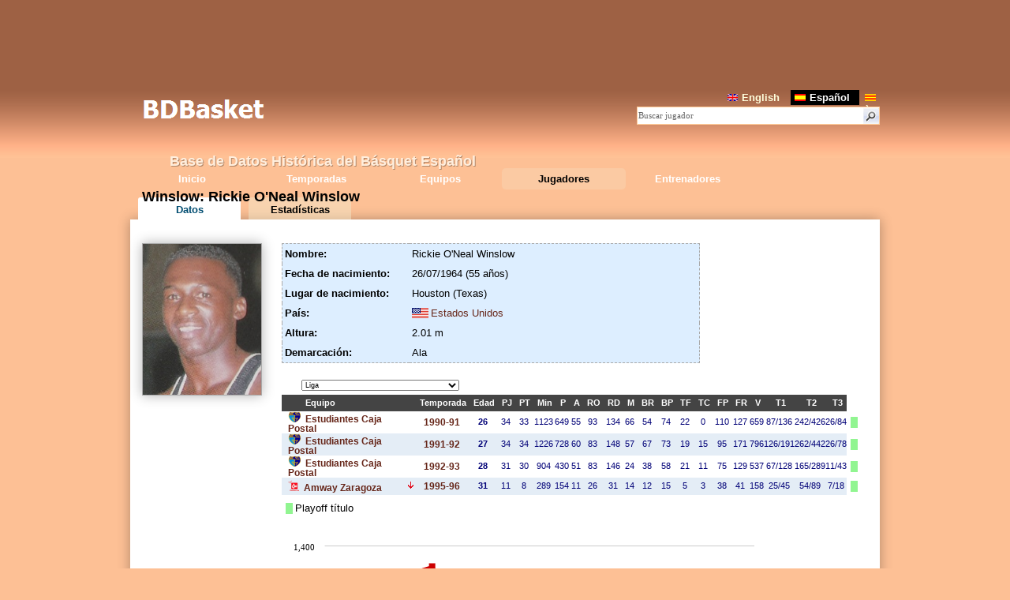

--- FILE ---
content_type: text/html
request_url: http://www.bdbasket.com/es/j/j1605.html
body_size: 4597
content:
<!DOCTYPE html PUBLIC "-//W3C//DTD HTML 4.01//EN" "http://www.w3.org/TR/html4/strict.dtd">
<html lang="es-ES">
<head>
 <title>Winslow, Rickie O'Neal Winslow - BDBasket</title>
 <meta name="Description" content="Ficha del jugador Rickie O'Neal Winslow, conocido como Winslow">
 <meta name="keywords" content="Winslow,Rickie O'Neal Winslow">
 <meta http-equiv="Content-Type" content="text/html; charset=ISO-8859-1">
 <meta name="robots" content="all">
 <link rel="alternate" hreflang="es" href="http://www.bdbasket.com/es/j/j1605.html">
 <link rel="alternate" hreflang="en" href="http://www.bdbasket.com/en/j/j1605.html">
 <link rel="alternate" hreflang="ca" href="http://www.bdbasket.com/j/j1605.html">
 <link href="../../style/style.css" rel="stylesheet" type="text/css">
 <link href="../../style/sprites.css" rel="stylesheet" type="text/css">
 <script type="text/javascript" src="../../style/scripts_comuns.js"></script>
 <link href="../../style/jugador.css" rel="stylesheet" type="text/css">
 <script type="text/javascript" src="../../style/scripts_jugador.js"></script>
 <script type="text/javascript" src="../../style/amcharts/amcharts.js"></script> <script type="text/javascript" src="../../style/amcharts/serial.js"></script>
 <script type="text/javascript" src="https://ajax.googleapis.com/ajax/libs/jquery/1.6.3/jquery.min.js"></script>
 <script type="text/javascript">if (typeof jQuery == 'undefined') { document.write(unescape("%3Cscript src='../../style/jquery.js' type='text/javascript'%3E%3C/script%3E")); }</script>
<script type="text/javascript">
var _gaq = _gaq || [];
_gaq.push(['_setAccount', 'UA-579381-4']);
_gaq.push(['_trackPageview']);
(function() {
var ga = document.createElement('script'); ga.type = 'text/javascript'; ga.async = true;
ga.src = ('https:' == document.location.protocol ? 'https://ssl' : 'http://www') + '.google-analytics.com/ga.js';
var s = document.getElementsByTagName('script')[0]; s.parentNode.insertBefore(ga, s);
})();
</script>
</head>
<body>
  <div class="ad_alt">
<script type="text/javascript"><!--
google_ad_client = "ca-pub-1494352246491178";
/* bdbasket dalt */
google_ad_slot = "4503044419";
google_ad_width = 728;
google_ad_height = 90;
//-->
</script>
<script type="text/javascript" src="http://pagead2.googlesyndication.com/pagead/show_ads.js"></script>
  </div>
<div id="header">
 <div id="capsalera">
  <div id="logo"><a href="../index.html" title="BDFutbol"><img src="../../style/logo7.png" alt="logo"></a>
  <div class="ph1">Base de Datos Hist&oacute;rica del B&aacute;squet Espa&ntilde;ol</div></div>
  <div id="cercalleng">
   <div id="lleng"><a href="../../en/j/j1605.html"><img src="../../style/eng.png" alt="" width="13" height="9">English</a><a class="selected" href="../../es/j/j1605.html"><img src="../../style/esp.png" alt="" width="14" height="9">Espa&ntilde;ol</a><a href="../../j/j1605.html"><img src="../../style/cat.png" alt="" width="14" height="9">Catal&agrave;</a></div>
   <div id="cerca">
    <form id="search_front" method="get" name="tipue" action="../a/jr.html">
     <div><input type="image" src="../../style/search.gif" id="b" alt="Search"><input type="text" id="s" name="d" value="Buscar jugador" onFocus="if (this.value.indexOf('Buscar')==0) this.value='';document.getElementById('opcerc').style.display='block';"><input type="hidden" name="n" value="0"></div>
    </form>
    <div id="opcerc">
    <div class="checks"><input id="chkj" type="checkbox" onclick="canviopc()" checked="checked">Jugadores
     <input id="chke" type="checkbox" onclick="canviopc()">Entrenadores</div>
     <a href="javascript:void(0)" onclick="document.getElementById('opcerc').style.display='none';"><img src="../../style/menys.png" alt=""></a>
    </div>
   </div>
  </div>
  <div id="menu"><dl id="browse"><dd><a href="../index.html">Inicio</a></dd><dd><a href="../t/t.html">Temporadas</a></dd><dd><a href="../e/e.html">Equipos</a></dd><dd class="sel"><a href="../a/jp.html">Jugadores</a></dd><dd><a href="../la/lp.html">Entrenadores</a></dd></dl></div>
  </div>
 </div>

  <div id="sobrebody">
 <h1>Winslow: Rickie O'Neal Winslow</h1>
 <div class="t_pestanyes">
  <div id="p1" class="t_pestanya sel"><a onclick="canvi(1)" href="javascript:void(0)">Datos</a></div>
  <div id="p2" class="t_pestanya"><a onclick="canvi(2)" href="javascript:void(0)">Estad&iacute;sticas</a></div>
 </div>
  </div>
  <div id="body">
<div id="divjj">
 <div id="foto">
  <div id="foteta"><div id="fotoimg"><img src="../../i/j/1605.jpg" width="150" alt=""></div>
  <div id="pfoto"></div></div>
  <div class="ad_jug">
  </div>
 </div>
 <div id="fitxa">
<div id="dades">
 <div id="dades_jug">
 <div class="jtau">
 <table class="tabledades">
  <tr><td class="dades1">Nombre:</td><td class="dades2">Rickie O'Neal Winslow</td></tr>
  <tr><td class="dades1">Fecha de nacimiento:</td><td class="dades2">26/07/1964 (55 a&ntilde;os)</td></tr>
  <tr><td class="dades1">Lugar de nacimiento:</td><td class="dades2">Houston (Texas)</td></tr>
  <tr><td class="dades1">Pa&iacute;s:</td><td class="dades2"><div class="pais estadosunidos"></div><a href="../a/j__estadosunidos.html">Estados Unidos</a></td></tr>
  <tr><td class="dades1">Altura:</td><td class="dades2">2.01 m</td></tr>
  <tr><td class="dades1">Demarcaci&oacute;n:</td><td class="dades2">Ala</td></tr> </table>
 <div class="jad">
 </div>
 </div>
<div id="traj">
<table class="taulabdf traject">
<th class="cequip">Equipo</th><th>&nbsp;</th>
<th>Temporada</th>
<th class="cedat">Edad</th>
<th class="c2" title="Partidos Jugados">PJ</th>
<th class="c2" title="Partidos Titular">PT</th>
<th class="c3" title="Minutos">Min</th>
<th class="c3" title="Puntos">P</th>
<th class="c3" title="Asistencias">A</th>
<th class="c2" title="Rebotes Ofensivos">RO</th>
<th class="c3" title="Rebotes Defensivos">RD</th>
<th class="c2" title="Mates">M</th>
<th class="c2" title="Balones Recuperados">BR</th>
<th class="c2" title="Balones Perdidos">BP</th>
<th class="c2" title="Tapones a Favor">TF</th>
<th class="c2" title="Tapones en Contra">TC</th>
<th class="c2" title="Faltas Personales">FP</th>
<th class="c3" title="Faltas Recibidas">FR</th>
<th class="c3" title="Valoraci&oacute;n">V</th>
<th class="c4" title="T1">T1</th>
<th class="c4" title="T2">T2</th>
<th class="c4" title="T3">T3</th>
</tr>
<tr><td class="cequip"><a href="../t/t1990-9115.html"><img src="../../i/em/15.png" alt=""> Estudiantes Caja Postal</a></td><td>&nbsp;</td><td><a href="../t/t1990-9115.html">1990-91</a></td><td><b>26</b></td><td>34</td><td>33</td><td>1123</td><td>649</td><td>55</td><td>93</td><td>134</td><td>66</td><td>54</td><td>74</td><td>22</td><td>0</td><td>110</td><td>127</td><td>659</td><td>87/136</td><td>242/426</td><td>26/84</td><td class="res"><p class="div_pla" title="Playoff t&iacute;tulo"></p></td></tr>
<tr class="odd"><td class="cequip"><a href="../t/t1991-9215.html"><img src="../../i/em/15.png" alt=""> Estudiantes Caja Postal</a></td><td>&nbsp;</td><td><a href="../t/t1991-9215.html">1991-92</a></td><td><b>27</b></td><td>34</td><td>34</td><td>1226</td><td>728</td><td>60</td><td>83</td><td>148</td><td>57</td><td>67</td><td>73</td><td>19</td><td>15</td><td>95</td><td>171</td><td>796</td><td>126/191</td><td>262/442</td><td>26/78</td><td class="res"><p class="div_pla" title="Playoff t&iacute;tulo"></p></td></tr>
<tr><td class="cequip"><a href="../t/t1992-9315.html"><img src="../../i/em/15.png" alt=""> Estudiantes Caja Postal</a></td><td>&nbsp;</td><td><a href="../t/t1992-9315.html">1992-93</a></td><td><b>28</b></td><td>31</td><td>30</td><td>904</td><td>430</td><td>51</td><td>83</td><td>146</td><td>24</td><td>38</td><td>58</td><td>21</td><td>11</td><td>75</td><td>129</td><td>537</td><td>67/128</td><td>165/289</td><td>11/43</td><td class="res"><p class="div_pla" title="Playoff t&iacute;tulo"></p></td></tr>
<tr class="odd"><td class="cequip"><a href="../t/t1995-9617.html"><img src="../../i/em/17.png" alt=""> Amway Zaragoza</a></td><td><img alt="" src="../../i/t/avall.png" title="Descenso"></td><td><a href="../t/t1995-9617.html">1995-96</a></td><td><b>31</b></td><td>11</td><td>8</td><td>289</td><td>154</td><td>11</td><td>26</td><td>31</td><td>14</td><td>12</td><td>15</td><td>5</td><td>3</td><td>38</td><td>41</td><td>158</td><td>25/45</td><td>54/89</td><td>7/18</td><td class="res"><p class="div_pla" title="Playoff t&iacute;tulo"></p></td></tr>
 </table>
<div class="tags">
<div><p class="div_pla"></p>Playoff t&iacute;tulo</div></div>
<div id="flashcontent"></div>
</div>
 </div>
 <div id="stats">
  <h2>Estad&iacute;sticas</h2>
  <table class="tabledades stats">
   <tr><th></th><th>1&ordf;</th><th>Playoff</th><th>Total</th></tr>
<tr><td class="dades1">Partidos Jugados</td><td>110</td><td>28</td><td>138</td></tr>
<tr><td class="dades1">Partidos Titular</td><td>105</td><td>26</td><td>131</td></tr>
<tr><td class="dades1">Partidos Suplente</td><td>5</td><td>2</td><td>7</td></tr>
<tr><td class="dades1">Minutos</td><td>3542</td><td>908</td><td>4450</td></tr>
<tr><td class="dades1">Puntos</td><td>1961</td><td>425</td><td>2386</td></tr>
<tr><td class="dades1">Asistencias</td><td>177</td><td>38</td><td>215</td></tr>
<tr><td class="dades1">Rebotes</td><td>744</td><td>194</td><td>938</td></tr>
<tr><td class="dades1">Rebotes Ofensivos</td><td>285</td><td>67</td><td>352</td></tr>
<tr><td class="dades1">Rebotes Defensivos</td><td>459</td><td>127</td><td>586</td></tr>
<tr><td class="dades1">Mates</td><td>161</td><td>44</td><td>205</td></tr>
<tr><td class="dades1">Balones Recuperados</td><td>171</td><td>37</td><td>208</td></tr>
<tr><td class="dades1">Balones Perdidos</td><td>220</td><td>60</td><td>280</td></tr>
<tr><td class="dades1">Tapones a Favor</td><td>67</td><td>24</td><td>91</td></tr>
<tr><td class="dades1">Tapones en Contra</td><td>29</td><td>18</td><td>47</td></tr>
<tr><td class="dades1">Faltas Personales</td><td>318</td><td>81</td><td>399</td></tr>
<tr><td class="dades1">Faltas Recibidas</td><td>468</td><td>104</td><td>572</td></tr>
<tr><td class="dades1">Valoraci&oacute;n</td><td>2150</td><td>456</td><td>2606</td></tr>
<tr><td class="dades1">Equipos</td><td>2</td><td>1</td><td>3</td></tr>
<tr><td class="dades1">Temporadas</td><td>4</td><td>3</td><td>7</td></tr>
  </table>
<h2>Rankings</h2>
<div class="rank">Rank #5 en <a href="../c/rankingmatespla.html">mates en Playoffs</a></div><div class="rank">Rank #29 en <a href="../c/rankingmates1a.html">mates en 1&ordf;</a></div><div class="rank">Rank #29 en <a href="../c/rankingtapsfpla.html">tapones a favor en Playoffs</a></div><div class="rank">Rank #34 en <a href="../c/rankingrebotsofensiuspla.html">rebotes ofensivos en Playoffs</a></div><div class="rank">Rank #35 en <a href="../c/rankingtapscpla.html">tapones en contra en Playoffs</a></div><div class="rank">Rank #43 en <a href="../c/rankingrebotspla.html">rebotes en Playoffs</a></div><div class="rank">Rank #47 en <a href="../c/rankingvaloraciopla.html">valoraci&oacute;n en Playoffs</a></div><div class="rank">Rank #48 en <a href="../c/rankingrebotsdefensiuspla.html">rebotes defensivos en Playoffs</a></div><div class="rank">Rank #62 en <a href="../c/rankingpuntspla.html">puntos en Playoffs</a></div><div class="rank">Rank #67 en <a href="../c/rankingpilotesperdudespla.html">balones perdidos en Playoffs</a></div><div class="rank">Rank #67 en <a href="../c/rankingptpla.html">partidos titular en Playoffs</a></div><div class="rank">Rank #78 en <a href="../c/rankingpilotesrecuperadespla.html">balones recuperados en Playoffs</a></div><div class="rank">Rank #81 en <a href="../c/rankingfaltesrebudespla.html">faltas recibidas en Playoffs</a></div><div class="rank">Rank #83 en <a href="../c/rankingminutspla.html">minutos en Playoffs</a></div>
 </div>
</div>
</div>
</div>
<script type="text/javascript"><!--
var T=new Array(1990,1991,1992,1995);
var D=new Array(1,1,1,1);
var E=new Array(15,15,15,17);
var P=new Array(649,728,430,154);
var PJ=new Array(34,34,31,11);
var PT=new Array(33,34,30,8);
var M=new Array(1123,1226,904,289);
var A=new Array(55,60,51,11);
var RO=new Array(93,83,83,26);
var RD=new Array(134,148,146,31);
var MA=new Array(66,57,24,14);
var PR=new Array(54,67,38,12);
var PP=new Array(74,73,58,15);
var TF=new Array(22,19,21,5);
var TC=new Array(0,15,11,3);
var FP=new Array(110,95,75,38);
var FR=new Array(127,171,129,41);
var V=new Array(659,796,537,158);
var T1=new Array(87,126,67,25);
var T2=new Array(242,262,165,54);
var T3=new Array(26,26,11,7);
var T1T=new Array(136,191,128,45);
var T2T=new Array(426,442,289,89);
var T3T=new Array(84,78,43,18);

var PO_T=new Array(1990,1991,1992);
var PO_D=new Array(1,1,1);
var PO_E=new Array(15,15,15);
var PO_P=new Array(148,169,108);
var PO_PJ=new Array(8,9,11);
var PO_PT=new Array(8,9,9);
var PO_M=new Array(310,316,282);
var PO_A=new Array(8,14,16);
var PO_RO=new Array(25,26,16);
var PO_RD=new Array(35,59,33);
var PO_MA=new Array(18,21,5);
var PO_PR=new Array(11,12,14);
var PO_PP=new Array(21,22,17);
var PO_TF=new Array(7,11,6);
var PO_TC=new Array(0,9,9);
var PO_FP=new Array(30,27,24);
var PO_FR=new Array(37,37,30);
var PO_V=new Array(158,193,105);
var PO_T1=new Array(15,28,18);
var PO_T2=new Array(62,60,30);
var PO_T3=new Array(3,7,10);
var PO_T1T=new Array(29,42,35);
var PO_T2T=new Array(106,108,65);
var PO_T3T=new Array(7,22,26);

$(document).ready(function() { script_jugador("esp",1605,1,false,true); });
//-->
</script>
  <div class="ad_baix">
<script type="text/javascript"><!--
google_ad_client = "ca-pub-1494352246491178";
/* bdbasket baix */
google_ad_slot = "6999444276";
google_ad_width = 728;
google_ad_height = 90;
//-->
</script>
<script type="text/javascript" src="http://pagead2.googlesyndication.com/pagead/show_ads.js"></script>
  </div>
   <div id="notificar"><a href="../c/notificar.php?tip=j1605">Notificar error</a></div>
 </div>
 <div id="footer"><div>
Base de Datos Hist&oacute;rica del B&aacute;squet Espa&ntilde;ol &copy; 2013-2019 | <a href="http://bdbasquet.blogspot.com/2019/08/version-18.html">v1.8</a> | <a href="../c/informacio.html">Informaci&oacute;n</a> | <a href="../c/notificar.php?t=cont">Contacto</a>
</div><div><a title="BDBasket Blog" target="blank" href="http://bdbasquet.blogspot.com/"><img width="20" alt="bl icon" src="../../style/rss.png">Blog</a> | <a title="BDBasket Forum" target="blank" href="http://www.bdbasket.com/foro2/"><img width="20" alt="fo icon" src="../../style/forum.png">Foro</a> | <a title="BDBasket Facebook" target="blank" href="http://www.facebook.com/BdBasket"><img width="20" alt="fb icon" src="../../style/facebook.png">Facebook</a> | <a title="BDBasket Twitter" target="blank" href="https://twitter.com/#!/BDBasket"><img width="20" alt="tw icon" src="../../style/twitter.png">Twitter</a></div></div>

</body>
</html>


--- FILE ---
content_type: text/html; charset=utf-8
request_url: https://www.google.com/recaptcha/api2/aframe
body_size: 266
content:
<!DOCTYPE HTML><html><head><meta http-equiv="content-type" content="text/html; charset=UTF-8"></head><body><script nonce="Dbmha9cLW0R3VRuDtzd5lg">/** Anti-fraud and anti-abuse applications only. See google.com/recaptcha */ try{var clients={'sodar':'https://pagead2.googlesyndication.com/pagead/sodar?'};window.addEventListener("message",function(a){try{if(a.source===window.parent){var b=JSON.parse(a.data);var c=clients[b['id']];if(c){var d=document.createElement('img');d.src=c+b['params']+'&rc='+(localStorage.getItem("rc::a")?sessionStorage.getItem("rc::b"):"");window.document.body.appendChild(d);sessionStorage.setItem("rc::e",parseInt(sessionStorage.getItem("rc::e")||0)+1);localStorage.setItem("rc::h",'1769091446428');}}}catch(b){}});window.parent.postMessage("_grecaptcha_ready", "*");}catch(b){}</script></body></html>

--- FILE ---
content_type: text/css
request_url: http://www.bdbasket.com/style/jugador.css
body_size: 4895
content:
/* layout */
#divjj { width:100%; padding:10px 0 0 0; }
#foto { width:162px; float:left; margin:0 0 0 15px; }
#dades { width:640px; float:left; font-size:13px; margin-bottom:20px; }
.notificar { float:right; margin:5px 15px 0 0; font-size:11px; }
#fitxa { float:left; width:750px; }
h2 { padding:15px 0 10px 0; }

/* foto */
#foteta { float:left; width:152px; }
#foteta img { vertical-align:bottom; border:1px solid #aaa; box-shadow: 0 0 15px rgba(0, 0, 0, 0.3); }
#pfoto { margin-bottom:10px; font-size:10px; padding:10px 0 10px 0; float:left; }
#pfoto a,#pfoto span { padding:5px 3px 5px 3px; }
#pfoto span { background-color:#eef; border:1px solid #ccc; }
#fotoimg.loading { background:url(spinner.gif) no-repeat center center; height:200px; }

/* dades */
#dades_jug,#stats,#palmares,#internacional { margin:0 10px 0 15px; width:730px; display:none; }
#dades_jug { display:block; }
.tabledades{ width:530px; background:#def; border:1px dashed #aaa; float:left; }
.tabledades td { text-align:center; height:25px; }
#stats .tabledades td { height:15px; }
.tabledades th,.tabledades caption { font:bold 12px Calibri, sans-serif; padding: 3px 0 3px 0; text-align:center; background:#bdf; height:20px; }
.dades1 { width:200px; font-weight:bold; text-align:left !important; padding-left:3px; }
.dades2 { width:530px; margin-left:10px; text-align:left !important; padding-left:3px; }
.dades2 div { float:left; margin-right:3px; }
.dades3 { width:460px; margin-left:10px; text-align:center; }
#palmares .dades1 { width:190px; }
#palmares .dades2 { width:400px; }
#stats td { height:20px; }
.stats { width:700px; margin-bottom:10px; }

/* trajectoria */
#traj { width:730px; float:left; margin-top:20px; }
.traject td { height:22px; }
.traject { width:730px; text-align:center; font-size:11px; clear:both; }
.traject th { font-weight:bold; text-align:center; padding:5px 3px 5px 6px; color:#fff; background:#444; }
#traj td,#traj td a { color:#007; }
#traj tr.d2 td,#traj tr.d2 td a { color:#070; }
#traj tr.d3 td,#traj tr.d3 td a { color:#770; }
.traject a { display:block; font-weight:bold; font-size:12px; }
.traject .partit { font-weight:normal; font-size:11px; }
#traj .div1,#traj .div2,#traj .div3,#traj .div_cha,#traj .div_cha2,#traj .div_uef,#traj .div_uef2,#traj .div_rec,#traj .div_fer,#traj .div_pla,#traj .div_per,#traj .div_int,#traj .div_int2,#traj .div_sup,#traj .div_sce,#traj .div_sel,#traj .div_s21,#traj .div_s20,#traj .div_s19,#traj .div_itt
{ width:9px; height:14px; margin-left:5px; float:left; }
#traj .div1 { background-color:#2277ff; }
#traj .div2 { background-color:#1CB20F; }
#traj .div3 { background-color:#F7F425; }
#traj .div_cha { background-color:#BCA9F5; }
#traj .div_cha2 { background-color:#BCA9F5; }
#traj .div_uef { background-color:#ffaa00; }
#traj .div_fer { background-color:#ffaa00; }
#traj .div_uef2 { background-color:#ffaa00; }
#traj .div_rec { background-color:#F6CEF5; }
#traj .div_itt { background-color:#BFFC56; }
#traj .div_int { background-color:#A9F5A9; }
#traj .div_int2 { background-color:#A9F5A9; }
#traj .div_sup { background-color:#99ffff; }
#traj .div_sce { background-color:#eccef5; }
#traj .div_per { background-color:#F67878; }
#traj .div_pla { background-color:#91F591; }
#traj .div_sel { background-color:#FA5858; }
#traj .div_s21 { background-color:#FA6868; }
#traj .div_s20 { background-color:#FA7878; }
#traj .div_s19 { background-color:#FA8888; }
.traject .cequip { text-align:left; padding-left:8px; padding-right:8px; }
.traject .cequip img { padding-right:3px; }
.traject .pais { float:left; margin-right:5px; }
.traject th.cequip { padding-left:30px; padding-right:8px; }
#traj .cedat,#traj .cpjts,#traj .cminuts,#traj .cgols,#traj .cint { width:20px; }
#traj .ctarg { width:20px; padding-left:6px; }
.sel_comps { float:left; margin:0 0 5px 25px; }
.sel_comps select { font-size:9px; width:200px; }
#traj .cdiv { width:15px; }
.highlight { background:#ffa !important; }
.tags { margin:10px 0 0 0; display:table; }
.tags div { float:left; margin:0 10px 5px 0; }
.tags p { margin-right:3px; }
#internacional .sel_comps { margin:0 0 5px 0; }

/* trofeus */
#palma_div { background:#def; border:1px dashed #aaa; }
.divtrof { width:650px; margin-left:20px; height:70px; font-size:12px; padding:5px 0 5px 0; display:block; clear:both; }
.divtrof img,.divtrof p { float:left; }
.divtrof img { margin:0 10px 0 0; }
.divtrof .imgtrof { width:75px; float:left; }
.etiqanys { float:left; display:block; padding-top:20px; }
.anys { float:left; display:block; width:400px; padding-top:20px; }
.divtrof p { padding:0 5px 5px 0; }
.rank { color:#626262; font-family:Arial,sans-serif; font-size:11px; border-bottom:1px dashed #AEAEAE; padding:5px 0; float:left; width:350px; }

#flashcontent { margin:auto; margin-top:15px; width:100%; height:350px; }
